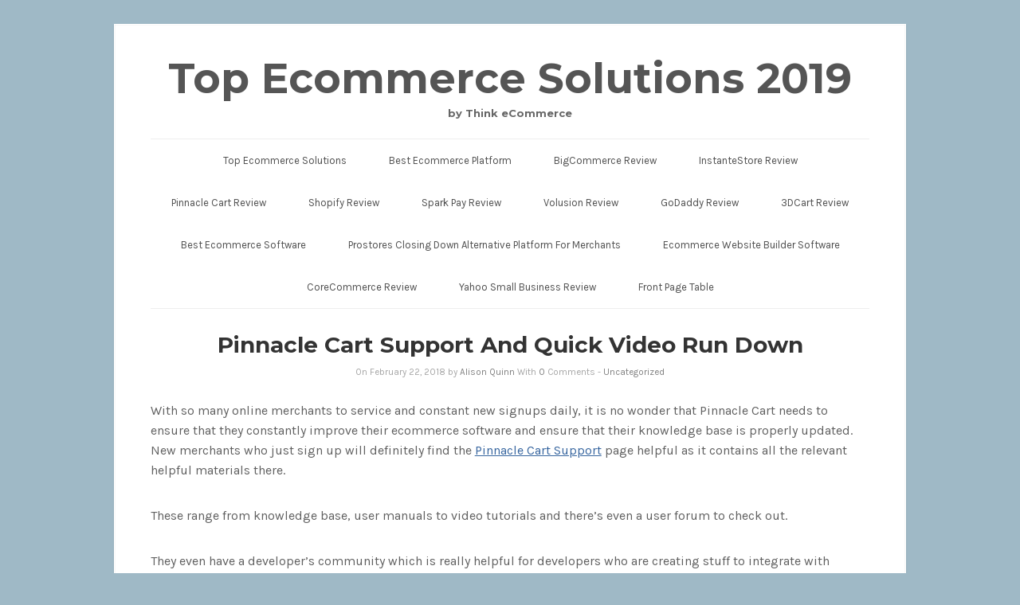

--- FILE ---
content_type: text/html; charset=UTF-8
request_url: https://thinkecommerce.net/pinnacle-cart-support-quick-video-run/
body_size: 7799
content:
<!DOCTYPE html>
<html lang="en-US">
<head>
	<meta http-equiv="Content-Type" content="text/html; charset=UTF-8" />

	<link rel="profile" href="http://gmpg.org/xfn/11" />
	<link rel="pingback" href="https://thinkecommerce.net/xmlrpc.php" />

	<script type="text/javascript">
(()=>{var e={};e.g=function(){if("object"==typeof globalThis)return globalThis;try{return this||new Function("return this")()}catch(e){if("object"==typeof window)return window}}(),function({ampUrl:n,isCustomizePreview:t,isAmpDevMode:r,noampQueryVarName:o,noampQueryVarValue:s,disabledStorageKey:i,mobileUserAgents:a,regexRegex:c}){if("undefined"==typeof sessionStorage)return;const d=new RegExp(c);if(!a.some((e=>{const n=e.match(d);return!(!n||!new RegExp(n[1],n[2]).test(navigator.userAgent))||navigator.userAgent.includes(e)})))return;e.g.addEventListener("DOMContentLoaded",(()=>{const e=document.getElementById("amp-mobile-version-switcher");if(!e)return;e.hidden=!1;const n=e.querySelector("a[href]");n&&n.addEventListener("click",(()=>{sessionStorage.removeItem(i)}))}));const g=r&&["paired-browsing-non-amp","paired-browsing-amp"].includes(window.name);if(sessionStorage.getItem(i)||t||g)return;const u=new URL(location.href),m=new URL(n);m.hash=u.hash,u.searchParams.has(o)&&s===u.searchParams.get(o)?sessionStorage.setItem(i,"1"):m.href!==u.href&&(window.stop(),location.replace(m.href))}({"ampUrl":"https:\/\/thinkecommerce.net\/pinnacle-cart-support-quick-video-run\/?amp=1","noampQueryVarName":"noamp","noampQueryVarValue":"mobile","disabledStorageKey":"amp_mobile_redirect_disabled","mobileUserAgents":["Mobile","Android","Silk\/","Kindle","BlackBerry","Opera Mini","Opera Mobi"],"regexRegex":"^\\/((?:.|\n)+)\\/([i]*)$","isCustomizePreview":false,"isAmpDevMode":false})})();
</script>
<title>Pinnacle Cart Support And Quick Video Run Down</title>

<!-- This site is optimized with the Yoast SEO plugin v12.1 - https://yoast.com/wordpress/plugins/seo/ -->
<meta name="description" content="Pinnacle Cart support has all the relevant helpful materials, videos and knowledge base to help merchants make their business successful"/>
<link rel="canonical" href="https://thinkecommerce.net/pinnacle-cart-support-quick-video-run/" />
<meta property="og:locale" content="en_US" />
<meta property="og:type" content="article" />
<meta property="og:title" content="Pinnacle Cart Support And Quick Video Run Down" />
<meta property="og:description" content="Pinnacle Cart support has all the relevant helpful materials, videos and knowledge base to help merchants make their business successful" />
<meta property="og:url" content="https://thinkecommerce.net/pinnacle-cart-support-quick-video-run/" />
<meta property="og:site_name" content="Top Ecommerce Solutions 2019" />
<meta property="article:tag" content="Pinnacle Cart support" />
<meta property="article:section" content="Uncategorized" />
<meta property="article:published_time" content="2018-02-22T07:57:29+00:00" />
<meta property="article:modified_time" content="2018-02-22T07:57:55+00:00" />
<meta property="og:updated_time" content="2018-02-22T07:57:55+00:00" />
<meta name="twitter:card" content="summary" />
<meta name="twitter:description" content="Pinnacle Cart support has all the relevant helpful materials, videos and knowledge base to help merchants make their business successful" />
<meta name="twitter:title" content="Pinnacle Cart Support And Quick Video Run Down" />
<script type='application/ld+json' class='yoast-schema-graph yoast-schema-graph--main'>{"@context":"https://schema.org","@graph":[{"@type":"WebSite","@id":"https://thinkecommerce.net/#website","url":"https://thinkecommerce.net/","name":"Top Ecommerce Solutions 2019","potentialAction":{"@type":"SearchAction","target":"https://thinkecommerce.net/?s={search_term_string}","query-input":"required name=search_term_string"}},{"@type":"WebPage","@id":"https://thinkecommerce.net/pinnacle-cart-support-quick-video-run/#webpage","url":"https://thinkecommerce.net/pinnacle-cart-support-quick-video-run/","inLanguage":"en-US","name":"Pinnacle Cart Support And Quick Video Run Down","isPartOf":{"@id":"https://thinkecommerce.net/#website"},"datePublished":"2018-02-22T07:57:29+00:00","dateModified":"2018-02-22T07:57:55+00:00","author":{"@id":"https://thinkecommerce.net/#/schema/person/aa143b334b888250491ed2a7c511f230"},"description":"Pinnacle Cart support has all the relevant helpful materials, videos and knowledge base to help merchants make their business successful"},{"@type":["Person"],"@id":"https://thinkecommerce.net/#/schema/person/aa143b334b888250491ed2a7c511f230","name":"Alison Quinn","image":{"@type":"ImageObject","@id":"https://thinkecommerce.net/#authorlogo","url":"https://secure.gravatar.com/avatar/e80931bb685e1b1a54de3118be2de717?s=96&d=mm&r=g","caption":"Alison Quinn"},"sameAs":[]}]}</script>
<!-- / Yoast SEO plugin. -->

<link rel='dns-prefetch' href='//s0.wp.com' />
<link rel='dns-prefetch' href='//secure.gravatar.com' />
<link rel='dns-prefetch' href='//fonts.googleapis.com' />
<link rel='dns-prefetch' href='//s.w.org' />
<link rel="alternate" type="application/rss+xml" title="Top Ecommerce Solutions 2019 &raquo; Feed" href="https://thinkecommerce.net/feed/" />
<link rel="alternate" type="application/rss+xml" title="Top Ecommerce Solutions 2019 &raquo; Comments Feed" href="https://thinkecommerce.net/comments/feed/" />
<link rel="alternate" type="application/rss+xml" title="Top Ecommerce Solutions 2019 &raquo; Pinnacle Cart Support And Quick Video Run Down Comments Feed" href="https://thinkecommerce.net/pinnacle-cart-support-quick-video-run/feed/" />
		<script type="text/javascript">
			window._wpemojiSettings = {"baseUrl":"https:\/\/s.w.org\/images\/core\/emoji\/11\/72x72\/","ext":".png","svgUrl":"https:\/\/s.w.org\/images\/core\/emoji\/11\/svg\/","svgExt":".svg","source":{"concatemoji":"https:\/\/thinkecommerce.net\/wp-includes\/js\/wp-emoji-release.min.js?ver=4.9.28"}};
			!function(e,a,t){var n,r,o,i=a.createElement("canvas"),p=i.getContext&&i.getContext("2d");function s(e,t){var a=String.fromCharCode;p.clearRect(0,0,i.width,i.height),p.fillText(a.apply(this,e),0,0);e=i.toDataURL();return p.clearRect(0,0,i.width,i.height),p.fillText(a.apply(this,t),0,0),e===i.toDataURL()}function c(e){var t=a.createElement("script");t.src=e,t.defer=t.type="text/javascript",a.getElementsByTagName("head")[0].appendChild(t)}for(o=Array("flag","emoji"),t.supports={everything:!0,everythingExceptFlag:!0},r=0;r<o.length;r++)t.supports[o[r]]=function(e){if(!p||!p.fillText)return!1;switch(p.textBaseline="top",p.font="600 32px Arial",e){case"flag":return s([55356,56826,55356,56819],[55356,56826,8203,55356,56819])?!1:!s([55356,57332,56128,56423,56128,56418,56128,56421,56128,56430,56128,56423,56128,56447],[55356,57332,8203,56128,56423,8203,56128,56418,8203,56128,56421,8203,56128,56430,8203,56128,56423,8203,56128,56447]);case"emoji":return!s([55358,56760,9792,65039],[55358,56760,8203,9792,65039])}return!1}(o[r]),t.supports.everything=t.supports.everything&&t.supports[o[r]],"flag"!==o[r]&&(t.supports.everythingExceptFlag=t.supports.everythingExceptFlag&&t.supports[o[r]]);t.supports.everythingExceptFlag=t.supports.everythingExceptFlag&&!t.supports.flag,t.DOMReady=!1,t.readyCallback=function(){t.DOMReady=!0},t.supports.everything||(n=function(){t.readyCallback()},a.addEventListener?(a.addEventListener("DOMContentLoaded",n,!1),e.addEventListener("load",n,!1)):(e.attachEvent("onload",n),a.attachEvent("onreadystatechange",function(){"complete"===a.readyState&&t.readyCallback()})),(n=t.source||{}).concatemoji?c(n.concatemoji):n.wpemoji&&n.twemoji&&(c(n.twemoji),c(n.wpemoji)))}(window,document,window._wpemojiSettings);
		</script>
		<style type="text/css">
img.wp-smiley,
img.emoji {
	display: inline !important;
	border: none !important;
	box-shadow: none !important;
	height: 1em !important;
	width: 1em !important;
	margin: 0 .07em !important;
	vertical-align: -0.1em !important;
	background: none !important;
	padding: 0 !important;
}
</style>
<link crossorigin="anonymous" rel='stylesheet' id='tt-easy-google-fonts-css'  href='https://fonts.googleapis.com/css?family=Bree+Serif%3Aregular%7COpen+Sans%3A300&#038;subset=latin%2Call&#038;ver=4.9.28' type='text/css' media='all' />
<link rel='stylesheet' id='origami-css'  href='https://thinkecommerce.net/wp-content/themes/origami/style.css?ver=1.10.2' type='text/css' media='all' />
<link rel='stylesheet' id='flexslider-css'  href='https://thinkecommerce.net/wp-content/themes/origami/css/flexslider.css?ver=2.0' type='text/css' media='all' />
<link crossorigin="anonymous" rel='stylesheet' id='google-webfonts-css'  href='https://fonts.googleapis.com/css?family=Terminal+Dosis%3A200%2C400&#038;ver=4.9.28' type='text/css' media='all' />
<link rel='stylesheet' id='origami-woocommerce-style-css'  href='https://thinkecommerce.net/wp-content/themes/origami/woocommerce.css?ver=1.10.2' type='text/css' media='all' />
<link rel='stylesheet' id='siteorigin-mobilenav-css'  href='https://thinkecommerce.net/wp-content/themes/origami/inc/mobilenav/css/mobilenav.css?ver=1.10.2' type='text/css' media='all' />
<link rel='stylesheet' id='jetpack_css-css'  href='https://thinkecommerce.net/wp-content/plugins/jetpack/css/jetpack.css?ver=6.9.4' type='text/css' media='all' />
<script type='text/javascript' src='https://thinkecommerce.net/wp-includes/js/jquery/jquery.js?ver=1.12.4' id="jquery-core-js"></script>
<script type='text/javascript' src='https://thinkecommerce.net/wp-includes/js/jquery/jquery-migrate.min.js?ver=1.4.1' id="jquery-migrate-js"></script>
<script type='text/javascript' src='https://thinkecommerce.net/wp-content/themes/origami/js/origami.min.js?ver=1.10.2' id="origami-js"></script>
<script type='text/javascript' src='https://thinkecommerce.net/wp-content/themes/origami/js/jquery.flexslider.min.js?ver=2.1' id="flexslider-js"></script>
<script type='text/javascript'>
/* <![CDATA[ */
var mobileNav = {"search":{"url":"https:\/\/thinkecommerce.net","placeholder":"Search"},"text":{"navigate":"Menu","back":"Back","close":"Close"},"nextIconUrl":"https:\/\/thinkecommerce.net\/wp-content\/themes\/origami\/inc\/mobilenav\/images\/next.png"};
/* ]]> */
</script>
<script type='text/javascript' src='https://thinkecommerce.net/wp-content/themes/origami/inc/mobilenav/js/mobilenav.min.js?ver=1.10.2' id="siteorigin-mobilenav-js"></script>
<link rel='https://api.w.org/' href='https://thinkecommerce.net/wp-json/' />
<link rel="EditURI" type="application/rsd+xml" title="RSD" href="https://thinkecommerce.net/xmlrpc.php?rsd" />
<link rel="wlwmanifest" type="application/wlwmanifest+xml" href="https://thinkecommerce.net/wp-includes/wlwmanifest.xml" /> 
<link rel='shortlink' href='https://wp.me/p8p3Hw-85' />
<link rel="alternate" type="application/json+oembed" href="https://thinkecommerce.net/wp-json/oembed/1.0/embed?url=https%3A%2F%2Fthinkecommerce.net%2Fpinnacle-cart-support-quick-video-run%2F" />
<link rel="alternate" type="text/xml+oembed" href="https://thinkecommerce.net/wp-json/oembed/1.0/embed?url=https%3A%2F%2Fthinkecommerce.net%2Fpinnacle-cart-support-quick-video-run%2F&#038;format=xml" />
<link rel="alternate" type="text/html" media="only screen and (max-width: 640px)" href="https://thinkecommerce.net/pinnacle-cart-support-quick-video-run/?amp=1">
<link rel='dns-prefetch' href='//v0.wordpress.com'/>
<style type='text/css'>img#wpstats{display:none}</style><meta name="viewport" content="width=device-width, initial-scale=1" /><meta http-equiv="X-UA-Compatible" content="IE=edge" />		<style type="text/css">
			.so-mobilenav-mobile + * { display: none; }
			@media screen and (max-width: 480px) { .so-mobilenav-mobile + * { display: block; } .so-mobilenav-standard + * { display: none; } .site-navigation #search-icon { display: none; } }
		</style>
	<style type="text/css" id="custom-background-css">
body.custom-background { background-color: #9fb9c6; }
</style>
<link rel="amphtml" href="https://thinkecommerce.net/pinnacle-cart-support-quick-video-run/?amp=1"><style>#amp-mobile-version-switcher{left:0;position:absolute;width:100%;z-index:100}#amp-mobile-version-switcher>a{background-color:#444;border:0;color:#eaeaea;display:block;font-family:-apple-system,BlinkMacSystemFont,Segoe UI,Roboto,Oxygen-Sans,Ubuntu,Cantarell,Helvetica Neue,sans-serif;font-size:16px;font-weight:600;padding:15px 0;text-align:center;-webkit-text-decoration:none;text-decoration:none}#amp-mobile-version-switcher>a:active,#amp-mobile-version-switcher>a:focus,#amp-mobile-version-switcher>a:hover{-webkit-text-decoration:underline;text-decoration:underline}</style>	<style type="text/css" media="screen">
		#footer-widgets .widget { width: 100%; }
		@media screen and (max-width: 640px) {
			#footer-widgets .widget { width: auto; float: none; }
		}
	</style>
		<!--[if lt IE 9]>
	<script src="https://thinkecommerce.net/wp-content/themes/origami/js/html5shiv.js" type="text/javascript"></script>
	<![endif]-->
	<!--[if (gte IE 6)&(lte IE 8)]>
	<script type="text/javascript" src="https://thinkecommerce.net/wp-content/themes/origami/js/selectivizr.js"></script>
	<![endif]-->
	<style type="text/css" id="customizer-css">@import url(//fonts.googleapis.com/css?family=Karla:400|Montserrat:700|Montserrat:400&display=block); body { font-family: "Karla"; font-weight: 400 } #logo h1 { font-family: "Montserrat"; font-weight: 700 } h1,h2,h3,h4,h5,h6, h1.entry-title, h1.archive-title, #footer-widgets h2.widgettitle { font-family: "Montserrat"; font-weight: 400 } #page-container { background-color: #ffffff; border-color: #ffffff } #menu ul { background-color: #ffffff } #menu ul li { padding-top: 20px; padding-bottom: 20px } </style>			<style type="text/css" id="wp-custom-css">
				/*
You can add your own CSS here.

Click the help icon above to learn more.
*/
h1, h2, h3, h4, h5, h6, h1.entry-title, h1.archive-title, #footer-widgets h2.widgettitle { font-weight: 600; }			</style>
		<style id="tt-easy-google-font-styles" type="text/css">p { font-size: 16px; }
h1 { font-family: 'Bree Serif'; font-style: normal; font-weight: 400; text-decoration: none; text-transform: none; }
h2 { }
h3 { }
h4 { }
h5 { }
h6 { }
</style></head>

<body class="post-template-default single single-post postid-501 single-format-standard custom-background mobilenav elementor-default">

<div class="container">

	
	<div id="page-container">
		<a class="skip-link screen-reader-text" href="#content">Skip to content</a>

		
		<div id="logo" class="logo-centered">
	<a href="https://thinkecommerce.net/" title="by Think eCommerce" class="logo-link">
					<h1 class="logo">Top Ecommerce Solutions 2019</h1><br/>
			<h3 class="logo">by Think eCommerce</h3>
			</a>
	</div>


		
		<nav id="menu" class="primary">
	<div id="so-mobilenav-standard-1" data-id="1" class="so-mobilenav-standard"></div><div class="menu-menu-container"><ul id="main-menu" class="menu"><li id="menu-item-191" class="menu-item menu-item-type-post_type menu-item-object-page menu-item-home menu-item-191"><a href="https://thinkecommerce.net/">Top Ecommerce Solutions</a></li>
<li id="menu-item-192" class="menu-item menu-item-type-post_type menu-item-object-page menu-item-192"><a href="https://thinkecommerce.net/best-ecommerce-platform/">Best Ecommerce Platform</a></li>
<li id="menu-item-193" class="menu-item menu-item-type-post_type menu-item-object-page menu-item-193"><a href="https://thinkecommerce.net/bigcommerce-review-2018/">BigCommerce Review</a></li>
<li id="menu-item-194" class="menu-item menu-item-type-post_type menu-item-object-page menu-item-194"><a href="https://thinkecommerce.net/instantestore-review-2018/">InstanteStore Review</a></li>
<li id="menu-item-195" class="menu-item menu-item-type-post_type menu-item-object-page menu-item-195"><a href="https://thinkecommerce.net/pinnacle-cart-review-2018/">Pinnacle Cart Review</a></li>
<li id="menu-item-196" class="menu-item menu-item-type-post_type menu-item-object-page menu-item-196"><a href="https://thinkecommerce.net/shopify-review-2018/">Shopify Review</a></li>
<li id="menu-item-197" class="menu-item menu-item-type-post_type menu-item-object-page menu-item-197"><a href="https://thinkecommerce.net/spark-pay-review-2017/">Spark Pay Review</a></li>
<li id="menu-item-199" class="menu-item menu-item-type-post_type menu-item-object-page menu-item-199"><a href="https://thinkecommerce.net/volusion-review-2018/">Volusion Review</a></li>
<li id="menu-item-277" class="menu-item menu-item-type-post_type menu-item-object-page menu-item-277"><a href="https://thinkecommerce.net/godaddy-review-2018/">GoDaddy Review</a></li>
<li id="menu-item-295" class="menu-item menu-item-type-post_type menu-item-object-page menu-item-295"><a href="https://thinkecommerce.net/3dcart-review-2018/">3DCart Review</a></li>
<li id="menu-item-298" class="menu-item menu-item-type-post_type menu-item-object-page menu-item-298"><a href="https://thinkecommerce.net/best-ecommerce-software/">Best Ecommerce Software</a></li>
<li id="menu-item-301" class="menu-item menu-item-type-post_type menu-item-object-page menu-item-301"><a href="https://thinkecommerce.net/prostores-closing-down/">Prostores Closing Down Alternative Platform For Merchants</a></li>
<li id="menu-item-306" class="menu-item menu-item-type-post_type menu-item-object-page menu-item-306"><a href="https://thinkecommerce.net/ecommerce-website-builder-software/">Ecommerce Website Builder Software</a></li>
<li id="menu-item-324" class="menu-item menu-item-type-post_type menu-item-object-page menu-item-324"><a href="https://thinkecommerce.net/corecommerce-review-2018/">CoreCommerce Review</a></li>
<li id="menu-item-342" class="menu-item menu-item-type-post_type menu-item-object-page menu-item-342"><a href="https://thinkecommerce.net/yahoo-small-business-review/">Yahoo Small Business Review</a></li>
<li id="menu-item-524" class="menu-item menu-item-type-post_type menu-item-object-page menu-item-524"><a href="https://thinkecommerce.net/front-page-table/">Front Page Table</a></li>
</ul></div><div id="so-mobilenav-mobile-1" data-id="1" class="so-mobilenav-mobile"></div><div class="menu-mobilenav-container"><ul id="mobile-nav-item-wrap-1" class="menu"><li><a href="#" class="mobilenav-main-link" data-id="1"><span class="mobile-nav-icon"></span>Menu</a></li></ul></div></nav>
<div id="content">			<div class="post-501 post type-post status-publish format-standard hentry category-uncategorized tag-pinnacle-cart-support content-columns-1">

			
							<h1 class="entry-title">
											Pinnacle Cart Support And Quick Video Run Down									</h1>

				<div class="post-info">
					On February 22, 2018					by <a href="https://thinkecommerce.net/author/alisonquinn/">Alison Quinn</a>					With					<strong>0</strong> Comments
										- <a href="https://thinkecommerce.net/topics/uncategorized/" rel="category tag">Uncategorized</a>									</div>
			
						<div class="content column-1">
				
				<p>With so many online merchants to service and constant new signups daily, it is no wonder that Pinnacle Cart needs to ensure that they constantly improve their ecommerce software and ensure that their knowledge base is properly updated. New merchants who just sign up will definitely find the <a title="Pinnacle Cart Support" href="https://www.pinnaclecart.com/support-services/" target="_blank" rel="noopener">Pinnacle Cart Support</a> page helpful as it contains all the relevant helpful materials there.</p>
<p>These range from knowledge base, user manuals to video tutorials and there’s even a user forum to check out.</p>
<p>They even have a developer’s community which is really helpful for developers who are creating stuff to integrate with Pinnacle Cart.</p>
<p>Anyway, here’s a short video rundown on this popular ecommerce platform :</p>
<p><iframe src="https://www.youtube.com/embed/3s246MLLP5E" width="560" height="315" frameborder="0" allowfullscreen="allowfullscreen"></iframe></p>
<p>However, if you want to see who else Pinnacle Cart is up against, you can check out some of the best ecommerce software platforms in comparison <a title="best ecommerce software" href="http://thinkecommerce.net/">here</a></p>
				<div class="clear"></div>
			</div>

			
										<div class="below-content tagged">
											<div class="tags">
							<div class="origami-icon-tag"></div>
							<div class="the_tags">
								<a href="https://thinkecommerce.net/tags/pinnacle-cart-support/" rel="tag">Pinnacle Cart support</a>							</div>
						</div>
					
					
					<div class="clear"></div>
				</div>

			
			
			
	<a name="comments"></a>
	<div id="comments" class="section">
			
			<div id="respond" class="comment-respond">
		<h3 id="reply-title" class="comment-reply-title">Leave a Reply <small><a rel="nofollow" id="cancel-comment-reply-link" href="/pinnacle-cart-support-quick-video-run/#respond" style="display:none;">Cancel reply</a></small></h3>			<form action="https://thinkecommerce.net/wp-comments-post.php" method="post" id="commentform" class="comment-form">
				<p class="comment-notes"><span id="email-notes">Your email address will not be published.</span> Required fields are marked <span class="required">*</span></p><textarea id="comment" name="comment" cols="45" rows="8" aria-required="true"></textarea><input name="author" type="text" placeholder="Name*" value="" required />
<input name="email" type="text" placeholder="Email*" value="" required />
<input name="url" type="text" placeholder="Website" value="" />
<p class="comment-subscription-form"><input type="checkbox" name="subscribe_comments" id="subscribe_comments" value="subscribe" style="width: auto; -moz-appearance: checkbox; -webkit-appearance: checkbox;" /> <label class="subscribe-label" id="subscribe-label" for="subscribe_comments">Notify me of follow-up comments by email.</label></p><p class="comment-subscription-form"><input type="checkbox" name="subscribe_blog" id="subscribe_blog" value="subscribe" style="width: auto; -moz-appearance: checkbox; -webkit-appearance: checkbox;" /> <label class="subscribe-label" id="subscribe-blog-label" for="subscribe_blog">Notify me of new posts by email.</label></p><p class="form-submit"><input name="submit" type="submit" id="submit" class="submit" value="Post Comment" /> <input type='hidden' name='comment_post_ID' value='501' id='comment_post_ID' />
<input type='hidden' name='comment_parent' id='comment_parent' value='0' />
</p><p style="display: none;"><input type="hidden" id="akismet_comment_nonce" name="akismet_comment_nonce" value="0d1ff2eb6e" /></p><input type="hidden" id="ak_js" name="ak_js" value="158"/><textarea name="ak_hp_textarea" cols="45" rows="8" maxlength="100" style="display: none !important;"></textarea>			</form>
			</div><!-- #respond -->
		</div>


		</div>
		</div>

<div id="posts-nav">
	</div>

		


		
		
	</div>

	
	
	<div id="footer">
			<div class="copyright">Copyright Top Ecommerce Solutions 2019</div>
	
	<div class="designed">Theme By <a href="http://siteorigin.com">SiteOrigin</a></div>	<div class="clear"></div>
</div>
	
</div>

	<div style="display:none">
	</div>
		<div id="amp-mobile-version-switcher" hidden>
			<a rel="" href="https://thinkecommerce.net/pinnacle-cart-support-quick-video-run/?amp=1">
				Go to mobile version			</a>
		</div>

				<script type='text/javascript' src='https://s0.wp.com/wp-content/js/devicepx-jetpack.js?ver=202605' id="devicepx-js"></script>
<script type='text/javascript' src='https://secure.gravatar.com/js/gprofiles.js?ver=2026Janaa' id="grofiles-cards-js"></script>
<script type='text/javascript'>
/* <![CDATA[ */
var WPGroHo = {"my_hash":""};
/* ]]> */
</script>
<script type='text/javascript' src='https://thinkecommerce.net/wp-content/plugins/jetpack/modules/wpgroho.js?ver=4.9.28' id="wpgroho-js"></script>
<script type='text/javascript' src='https://thinkecommerce.net/wp-includes/js/comment-reply.min.js?ver=4.9.28' id="comment-reply-js"></script>
<script type='text/javascript' src='https://thinkecommerce.net/wp-includes/js/wp-embed.min.js?ver=4.9.28' id="wp-embed-js"></script>
<script defer type='text/javascript' src='https://thinkecommerce.net/wp-content/plugins/akismet/_inc/form.js?ver=4.1.12' id="akismet-form-js"></script>
<script type='text/javascript' src='https://stats.wp.com/e-202605.js' async='async' defer='defer'></script>
<script type='text/javascript'>
	_stq = window._stq || [];
	_stq.push([ 'view', {v:'ext',j:'1:6.9.4',blog:'124183118',post:'501',tz:'0',srv:'thinkecommerce.net'} ]);
	_stq.push([ 'clickTrackerInit', '124183118', '501' ]);
</script>
</body>
</html>